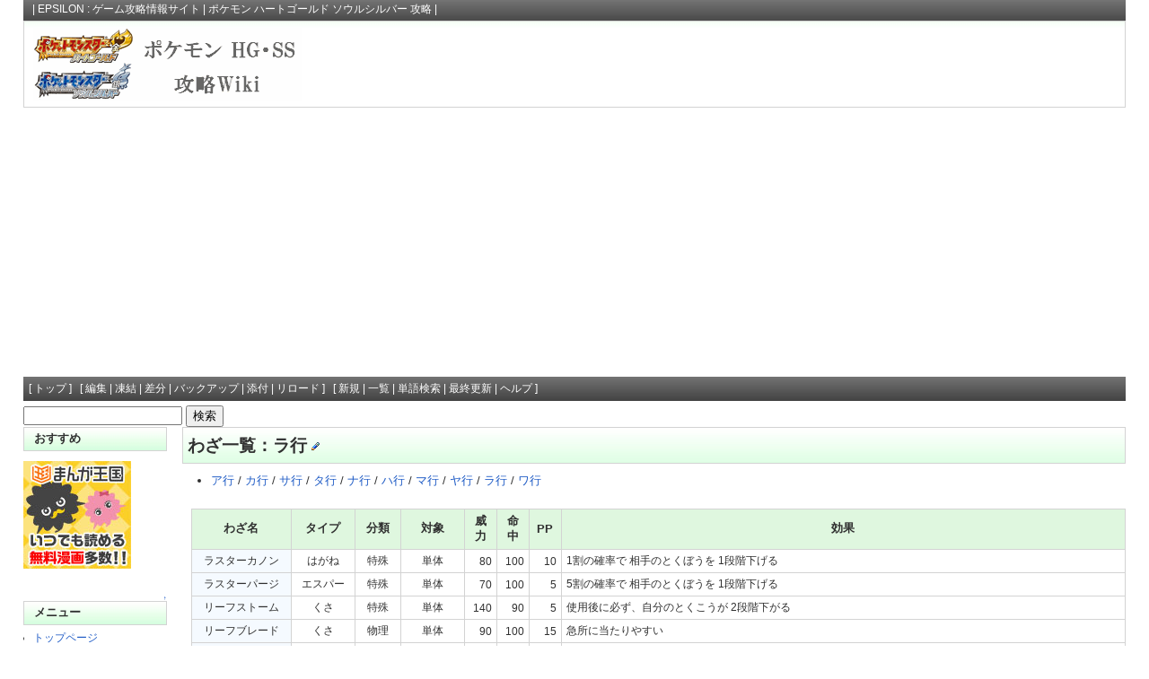

--- FILE ---
content_type: text/html; charset=EUC-JP
request_url: https://epsilonwiki.com/pokemon/hgold-ssilver/index.php?%A4%EF%A4%B6%B0%EC%CD%F7%2F%A5%E9%B9%D4
body_size: 7283
content:
<?xml version="1.0" encoding="EUC-JP" ?>
<!DOCTYPE html PUBLIC "-//W3C//DTD XHTML 1.1//EN" "http://www.w3.org/TR/xhtml11/DTD/xhtml11.dtd">
<html xmlns="http://www.w3.org/1999/xhtml" xml:lang="ja">

<head>
 <meta http-equiv="content-type" content="application/xhtml+xml; charset=EUC-JP" />
 <meta http-equiv="content-style-type" content="text/css" />
 <meta name="Keywords" content="ポケモン,ハートゴールド,攻略,ソウルシルバー,ポケットモンスター">
 <meta name="Description" content="ポケモン ハートゴールド ソウルシルバー(HG・SS)の攻略サイトです。">

 
 <title>わざ一覧/ラ行 - ポケモン ハートゴールド ソウルシルバー 攻略Wiki</title>

 <link rel="SHORTCUT ICON" href="" />
 <link rel="stylesheet" type="text/css" media="screen" href="skin/pukiwiki.css.php?charset=Shift_JIS" charset="Shift_JIS" />
 <link rel="stylesheet" type="text/css" media="print"  href="skin/pukiwiki.css.php?charset=Shift_JIS&amp;media=print" charset="Shift_JIS" />
 <link rel="alternate" type="application/rss+xml" title="RSS" href="https://epsilonwiki.com:443/pokemon/hgold-ssilver/index.php?cmd=rss" />

<script data-ad-client="ca-pub-3096632375943190" async src="https://pagead2.googlesyndication.com/pagead/js/adsbygoogle.js"></script>
</head>
<body>

<div id="header">
<div id="sitetitle">| <a href="http://epsilonwiki.com/">EPSILON : ゲーム攻略情報サイト</a> | ポケモン ハートゴールド ソウルシルバー 攻略 |</div>
<table class="header_title" style="width:100%" cellspacing="0" cellpadding="0">
 <tr>
  <td class="sitehead" colspan="2">
   
  </td>
 </tr>
 <tr>
  <td style="width:35%" class="titleposition" align="left">
   <a href="https://epsilonwiki.com:443/pokemon/hgold-ssilver/index.php?FrontPage"><img id="logo" src="image/titlelogo.gif" width="299" height="82" alt="ポケモン ハートゴールド ソウルシルバー 攻略Wiki" title="ポケモン ハートゴールド ソウルシルバー 攻略Wiki" /></a>
  </td>
  <td style="width:64%" class="titleposition" align="right" valign="middle">
  
 </td>
 </tr>
</table>
</div>

<div id="navigator">
 [ <a href="https://epsilonwiki.com:443/pokemon/hgold-ssilver/index.php?FrontPage" >トップ</a> ] &nbsp;

 [
 	<a href="https://epsilonwiki.com:443/pokemon/hgold-ssilver/index.php?cmd=edit&amp;page=%A4%EF%A4%B6%B0%EC%CD%F7%2F%A5%E9%B9%D4" >編集</a> |
			<a href="https://epsilonwiki.com:443/pokemon/hgold-ssilver/index.php?cmd=freeze&amp;page=%A4%EF%A4%B6%B0%EC%CD%F7%2F%A5%E9%B9%D4" >凍結</a> |
	  <a href="https://epsilonwiki.com:443/pokemon/hgold-ssilver/index.php?cmd=diff&amp;page=%A4%EF%A4%B6%B0%EC%CD%F7%2F%A5%E9%B9%D4" >差分</a> 	| <a href="https://epsilonwiki.com:443/pokemon/hgold-ssilver/index.php?cmd=backup&amp;page=%A4%EF%A4%B6%B0%EC%CD%F7%2F%A5%E9%B9%D4" >バックアップ</a>  	| <a href="https://epsilonwiki.com:443/pokemon/hgold-ssilver/index.php?plugin=attach&amp;pcmd=upload&amp;page=%A4%EF%A4%B6%B0%EC%CD%F7%2F%A5%E9%B9%D4" >添付</a>  | <a href="https://epsilonwiki.com:443/pokemon/hgold-ssilver/index.php?%A4%EF%A4%B6%B0%EC%CD%F7%2F%A5%E9%B9%D4" >リロード</a> ] &nbsp;

 [
 	<a href="https://epsilonwiki.com:443/pokemon/hgold-ssilver/index.php?plugin=newpage&amp;refer=%A4%EF%A4%B6%B0%EC%CD%F7%2F%A5%E9%B9%D4" >新規</a> |
    <a href="https://epsilonwiki.com:443/pokemon/hgold-ssilver/index.php?cmd=list" >一覧</a>  | <a href="https://epsilonwiki.com:443/pokemon/hgold-ssilver/index.php?cmd=search" >単語検索</a> | <a href="https://epsilonwiki.com:443/pokemon/hgold-ssilver/index.php?RecentChanges" >最終更新</a> | <a href="https://epsilonwiki.com:443/pokemon/hgold-ssilver/index.php?Help" >ヘルプ</a> ]

</div>

<table border="0" style="width:100%" cellspacing="0" cellpadding="0">
 <tr>
  <td style="width:35%" align="left" valign="top">


<form action="http://www.google.co.jp/cse" id="cse-search-box">
  <div>
    <input type="hidden" name="cx" value="partner-pub-9115459425727766:vs59s5-35cf" />
    <input type="hidden" name="ie" value="EUC-JP" />
    <input type="text" name="q" size="20" />
    <input type="submit" name="sa" value="&#x691c;&#x7d22;" />
  </div>
</form>


  </td>
  <td style="width:64%" align="left" valign="top">

  </td>
 </tr>
</table>


<table border="0" style="width:100%" cellspacing="0" cellpadding="0">
 <tr>
  <td class="menubar">
   <div id="menubar">
   
   
<h4 id="content_1_0" paraedit_flag=on>おすすめ</h4>
<p><a href="https://link-a.net/gate.php?guid=on&amp;mcode=ahkt8nw2&amp;acode=u6ukk2xer7xt&amp;itemid=0" rel="nofollow"><img src="http://epsilonwiki.com/pokemon/hgold-ssilver/image/mangaoukoku.jpg" alt="mangaoukoku.jpg" title="mangaoukoku.jpg" /></a><br class="spacer" /><br class="spacer" /></p>

<div class="jumpmenu"><a href="#header">&uarr;</a></div><h4 id="content_1_1" paraedit_flag=on>メニュー</h4>
<ul><li><a href="https://epsilonwiki.com:443/pokemon/hgold-ssilver/index.php?FrontPage" title="FrontPage">トップページ</a></li>
<li><a href="https://epsilonwiki.com:443/pokemon/hgold-ssilver/index.php?%A4%E8%A4%AF%A4%A2%A4%EB%BC%C1%CC%E4" title="よくある質問">よくある質問</a></li>
<li><a href="https://epsilonwiki.com:443/pokemon/hgold-ssilver/index.php?%B4%D8%CF%A2%C6%B0%B2%E8" title="関連動画">関連動画</a></li>
<li><a href="https://epsilonwiki.com:443/pokemon/hgold-ssilver/index.php?%B4%D8%CF%A2%A5%EA%A5%F3%A5%AF" title="関連リンク">関連リンク</a></li></ul>

<div class="jumpmenu"><a href="#header">&uarr;</a></div><h4 id="content_1_2" paraedit_flag=on>ストーリー攻略</h4>
<ul><li>攻略チャート<br />
<a href="https://epsilonwiki.com:443/pokemon/hgold-ssilver/index.php?%B9%B6%CE%AC%A5%C1%A5%E3%A1%BC%A5%C8%A3%B1" title="攻略チャート１">１</a> / <a href="https://epsilonwiki.com:443/pokemon/hgold-ssilver/index.php?%B9%B6%CE%AC%A5%C1%A5%E3%A1%BC%A5%C8%A3%B2" title="攻略チャート２">２</a> / <a href="https://epsilonwiki.com:443/pokemon/hgold-ssilver/index.php?%B9%B6%CE%AC%A5%C1%A5%E3%A1%BC%A5%C8%A3%B3" title="攻略チャート３">３</a> / <a href="https://epsilonwiki.com:443/pokemon/hgold-ssilver/index.php?%B9%B6%CE%AC%A5%C1%A5%E3%A1%BC%A5%C8%A3%B4" title="攻略チャート４">４</a> / <a href="https://epsilonwiki.com:443/pokemon/hgold-ssilver/index.php?%B9%B6%CE%AC%A5%C1%A5%E3%A1%BC%A5%C8%A3%B5" title="攻略チャート５">５</a><br />
<a href="https://epsilonwiki.com:443/pokemon/hgold-ssilver/index.php?%B9%B6%CE%AC%A5%C1%A5%E3%A1%BC%A5%C8%A3%B6" title="攻略チャート６">６</a> / <a href="https://epsilonwiki.com:443/pokemon/hgold-ssilver/index.php?%B9%B6%CE%AC%A5%C1%A5%E3%A1%BC%A5%C8%A3%B7" title="攻略チャート７">７</a> / <a href="https://epsilonwiki.com:443/pokemon/hgold-ssilver/index.php?%B9%B6%CE%AC%A5%C1%A5%E3%A1%BC%A5%C8%A3%B8" title="攻略チャート８">８</a> / <a href="https://epsilonwiki.com:443/pokemon/hgold-ssilver/index.php?%B9%B6%CE%AC%A5%C1%A5%E3%A1%BC%A5%C8%A3%B9" title="攻略チャート９">９</a> / <a href="https://epsilonwiki.com:443/pokemon/hgold-ssilver/index.php?%B9%B6%CE%AC%A5%C1%A5%E3%A1%BC%A5%C8%A3%B1%A3%B0" title="攻略チャート１０">１０</a><br />
<a href="https://epsilonwiki.com:443/pokemon/hgold-ssilver/index.php?%B9%B6%CE%AC%A5%C1%A5%E3%A1%BC%A5%C8%A3%B1%A3%B1" title="攻略チャート１１">１１</a> / <a href="https://epsilonwiki.com:443/pokemon/hgold-ssilver/index.php?%B9%B6%CE%AC%A5%C1%A5%E3%A1%BC%A5%C8%A3%B1%A3%B2" title="攻略チャート１２">１２</a><br /></li>
<li><a href="https://epsilonwiki.com:443/pokemon/hgold-ssilver/index.php?%A5%B8%A5%E0%B9%B6%CE%AC" title="ジム攻略">ジョウトジム攻略</a>
<ul><li><a href="https://epsilonwiki.com:443/pokemon/hgold-ssilver/index.php?%A5%B8%A5%E7%A5%A6%A5%C8%A5%B8%A5%E0%B9%B6%CE%AC%2F%C5%C5%CF%C3%C8%D6%B9%E6%C5%D0%CF%BF%B8%E5" title="ジョウトジム攻略/電話番号登録後">強化版</a></li></ul></li>
<li><a href="https://epsilonwiki.com:443/pokemon/hgold-ssilver/index.php?%A5%C8%A5%EC%A1%BC%A5%CA%A1%BC%B9%B6%CE%AC" title="トレーナー攻略">トレーナー攻略</a>
<ul><li><a href="https://epsilonwiki.com:443/pokemon/hgold-ssilver/index.php?%A5%C8%A5%EC%A1%BC%A5%CA%A1%BC%B9%B6%CE%AC%2F%BB%CD%C5%B7%B2%A6%A1%A6%A5%C1%A5%E3%A5%F3%A5%D4%A5%AA%A5%F3" title="トレーナー攻略/四天王・チャンピオン">強化版</a></li></ul></li>
<li><a href="https://epsilonwiki.com:443/pokemon/hgold-ssilver/index.php?%A5%AB%A5%F3%A5%C8%A1%BC%A5%B8%A5%E0%B9%B6%CE%AC" title="カントージム攻略">カントージム攻略</a>
<ul><li><a href="https://epsilonwiki.com:443/pokemon/hgold-ssilver/index.php?%A5%AB%A5%F3%A5%C8%A1%BC%A5%B8%A5%E0%B9%B6%CE%AC%2F%C5%C5%CF%C3%C8%D6%B9%E6%C5%D0%CF%BF%B8%E5" title="カントージム攻略/電話番号登録後">強化版</a></li></ul></li>
<li><a href="https://epsilonwiki.com:443/pokemon/hgold-ssilver/index.php?%A5%B5%A5%D6%A5%A4%A5%D9%A5%F3%A5%C8" title="サブイベント">サブイベント</a></li>
<li><a href="https://epsilonwiki.com:443/pokemon/hgold-ssilver/index.php?%A4%B7%A4%BB%A4%C4" title="しせつ">しせつ</a></li>
<li><a href="https://epsilonwiki.com:443/pokemon/hgold-ssilver/index.php?%C6%FE%BC%EA%B2%C4%C7%BD%A5%DD%A5%B1%A5%E2%A5%F3%A5%EA%A5%B9%A5%C8" title="入手可能ポケモンリスト">入手時期別リスト</a></li></ul>

<div class="jumpmenu"><a href="#header">&uarr;</a></div><h4 id="content_1_3" paraedit_flag=on>ポケモンずかん</h4>
<ul><li>ジョウト版<br />
<a href="https://epsilonwiki.com:443/pokemon/hgold-ssilver/index.php?%A5%B8%A5%E7%A5%A6%A5%C8%C8%C7%A5%DD%A5%B1%A5%E2%A5%F3%A4%BA%A4%AB%A4%F3%2FNo.001%A1%C1050" title="ジョウト版ポケモンずかん/No.001～050">001～050</a> / <a href="https://epsilonwiki.com:443/pokemon/hgold-ssilver/index.php?%A5%B8%A5%E7%A5%A6%A5%C8%C8%C7%A5%DD%A5%B1%A5%E2%A5%F3%A4%BA%A4%AB%A4%F3%2FNo.051%A1%C1100" title="ジョウト版ポケモンずかん/No.051～100">051～100</a><br />
<a href="https://epsilonwiki.com:443/pokemon/hgold-ssilver/index.php?%A5%B8%A5%E7%A5%A6%A5%C8%C8%C7%A5%DD%A5%B1%A5%E2%A5%F3%A4%BA%A4%AB%A4%F3%2FNo.101%A1%C1150" title="ジョウト版ポケモンずかん/No.101～150">101～150</a> / <a href="https://epsilonwiki.com:443/pokemon/hgold-ssilver/index.php?%A5%B8%A5%E7%A5%A6%A5%C8%C8%C7%A5%DD%A5%B1%A5%E2%A5%F3%A4%BA%A4%AB%A4%F3%2FNo.151%A1%C1200" title="ジョウト版ポケモンずかん/No.151～200">151～200</a><br />
<a href="https://epsilonwiki.com:443/pokemon/hgold-ssilver/index.php?%A5%B8%A5%E7%A5%A6%A5%C8%C8%C7%A5%DD%A5%B1%A5%E2%A5%F3%A4%BA%A4%AB%A4%F3%2FNo.201%A1%C1256" title="ジョウト版ポケモンずかん/No.201～256">201～256</a><br /></li>
<li>ぜんこく版<br />
<a href="https://epsilonwiki.com:443/pokemon/hgold-ssilver/index.php?%A5%DD%A5%B1%A5%E2%A5%F3%A4%BA%A4%AB%A4%F3%2FNo.001%A1%C1050" title="ポケモンずかん/No.001～050">001～050</a> / <a href="https://epsilonwiki.com:443/pokemon/hgold-ssilver/index.php?%A5%DD%A5%B1%A5%E2%A5%F3%A4%BA%A4%AB%A4%F3%2FNo.051%A1%C1100" title="ポケモンずかん/No.051～100">051～100</a><br />
<a href="https://epsilonwiki.com:443/pokemon/hgold-ssilver/index.php?%A5%DD%A5%B1%A5%E2%A5%F3%A4%BA%A4%AB%A4%F3%2FNo.101%A1%C1150" title="ポケモンずかん/No.101～150">101～150</a> / <a href="https://epsilonwiki.com:443/pokemon/hgold-ssilver/index.php?%A5%DD%A5%B1%A5%E2%A5%F3%A4%BA%A4%AB%A4%F3%2FNo.151%A1%C1200" title="ポケモンずかん/No.151～200">151～200</a><br />
<a href="https://epsilonwiki.com:443/pokemon/hgold-ssilver/index.php?%A5%DD%A5%B1%A5%E2%A5%F3%A4%BA%A4%AB%A4%F3%2FNo.201%A1%C1250" title="ポケモンずかん/No.201～250">201～250</a> / <a href="https://epsilonwiki.com:443/pokemon/hgold-ssilver/index.php?%A5%DD%A5%B1%A5%E2%A5%F3%A4%BA%A4%AB%A4%F3%2FNo.251%A1%C1300" title="ポケモンずかん/No.251～300">251～300</a><br />
<a href="https://epsilonwiki.com:443/pokemon/hgold-ssilver/index.php?%A5%DD%A5%B1%A5%E2%A5%F3%A4%BA%A4%AB%A4%F3%2FNo.301%A1%C1350" title="ポケモンずかん/No.301～350">301～350</a> / <a href="https://epsilonwiki.com:443/pokemon/hgold-ssilver/index.php?%A5%DD%A5%B1%A5%E2%A5%F3%A4%BA%A4%AB%A4%F3%2FNo.351%A1%C1400" title="ポケモンずかん/No.351～400">351～400</a><br />
<a href="https://epsilonwiki.com:443/pokemon/hgold-ssilver/index.php?%A5%DD%A5%B1%A5%E2%A5%F3%A4%BA%A4%AB%A4%F3%2FNo.401%A1%C1450" title="ポケモンずかん/No.401～450">401～450</a> / <a href="https://epsilonwiki.com:443/pokemon/hgold-ssilver/index.php?%A5%DD%A5%B1%A5%E2%A5%F3%A4%BA%A4%AB%A4%F3%2FNo.451%A1%C1493" title="ポケモンずかん/No.451～493">451～493</a><br /></li></ul>

<div class="jumpmenu"><a href="#header">&uarr;</a></div><h4 id="content_1_4" paraedit_flag=on>ポケモンゲット法</h4>
<ul><li>ぜんこく版<br />
<a href="https://epsilonwiki.com:443/pokemon/hgold-ssilver/index.php?%A5%DD%A5%B1%A5%E2%A5%F3%A5%B2%A5%C3%A5%C8%CB%A1%2FNo.001%A1%C1050" title="ポケモンゲット法/No.001～050">001～050</a> / <a href="https://epsilonwiki.com:443/pokemon/hgold-ssilver/index.php?%A5%DD%A5%B1%A5%E2%A5%F3%A5%B2%A5%C3%A5%C8%CB%A1%2FNo.051%A1%C1100" title="ポケモンゲット法/No.051～100">051～100</a><br />
<a href="https://epsilonwiki.com:443/pokemon/hgold-ssilver/index.php?%A5%DD%A5%B1%A5%E2%A5%F3%A5%B2%A5%C3%A5%C8%CB%A1%2FNo.101%A1%C1151" title="ポケモンゲット法/No.101～151">101～151</a> / <a href="https://epsilonwiki.com:443/pokemon/hgold-ssilver/index.php?%A5%DD%A5%B1%A5%E2%A5%F3%A5%B2%A5%C3%A5%C8%CB%A1%2FNo.152%A1%C1200" title="ポケモンゲット法/No.152～200">152～200</a><br />
<a href="https://epsilonwiki.com:443/pokemon/hgold-ssilver/index.php?%A5%DD%A5%B1%A5%E2%A5%F3%A5%B2%A5%C3%A5%C8%CB%A1%2FNo.201%A1%C1251" title="ポケモンゲット法/No.201～251">201～251</a><br /></li></ul>

<div class="jumpmenu"><a href="#header">&uarr;</a></div><h4 id="content_1_5" paraedit_flag=on>出現場所</h4>
<ul><li><a href="https://epsilonwiki.com:443/pokemon/hgold-ssilver/index.php?%A5%DD%A5%B1%A5%E2%A5%F3%BD%D0%B8%BD%BE%EC%BD%EA" title="ポケモン出現場所">ポケモン出現場所</a>
<ul><li><a href="https://epsilonwiki.com:443/pokemon/hgold-ssilver/index.php?%A4%C9%A4%A6%A4%ED%A1%A6%A4%B9%A4%A4%A4%C9%A4%A6" title="どうろ・すいどう">どうろ・すいどう</a><br />
<ul><li><a href="https://epsilonwiki.com:443/pokemon/hgold-ssilver/index.php?%A4%C9%A4%A6%A4%ED%A1%A6%A4%B9%A4%A4%A4%C9%A4%A6%2F%A5%AB%A5%F3%A5%C8%A1%BC%C3%CF%CA%FD%281%A1%C128%29" title="どうろ・すいどう/カントー地方(1～28)">カントー (01～28)</a><br /></li>
<li><a href="https://epsilonwiki.com:443/pokemon/hgold-ssilver/index.php?%A4%C9%A4%A6%A4%ED%A1%A6%A4%B9%A4%A4%A4%C9%A4%A6%2F%A5%B8%A5%E7%A5%A6%A5%C8%C3%CF%CA%FD%2829%A1%C148%29" title="どうろ・すいどう/ジョウト地方(29～48)">ジョウト (29～48)</a><br /></li></ul></li>
<li><a href="https://epsilonwiki.com:443/pokemon/hgold-ssilver/index.php?%A5%C0%A5%F3%A5%B8%A5%E7%A5%F3" title="ダンジョン">ダンジョン</a></li>
<li><a href="https://epsilonwiki.com:443/pokemon/hgold-ssilver/index.php?%A5%B5%A5%D5%A5%A1%A5%EA%A5%BE%A1%BC%A5%F3" title="サファリゾーン">サファリゾーン</a><br />
<ul><li><a href="https://epsilonwiki.com:443/pokemon/hgold-ssilver/index.php?%A5%B5%A5%D5%A5%A1%A5%EA%A5%BE%A1%BC%A5%F3%2F%A4%BD%A4%A6%A4%B2%A4%F3" title="サファリゾーン/そうげん">そうげん</a> / <a href="https://epsilonwiki.com:443/pokemon/hgold-ssilver/index.php?%A5%B5%A5%D5%A5%A1%A5%EA%A5%BE%A1%BC%A5%F3%2F%A4%CF%A4%CA%A4%D0%A4%BF%A4%B1" title="サファリゾーン/はなばたけ">はなばたけ</a><br /></li>
<li><a href="https://epsilonwiki.com:443/pokemon/hgold-ssilver/index.php?%A5%B5%A5%D5%A5%A1%A5%EA%A5%BE%A1%BC%A5%F3%2F%A5%B5%A5%D0%A5%F3%A5%CA" title="サファリゾーン/サバンナ">サバンナ</a> / <a href="https://epsilonwiki.com:443/pokemon/hgold-ssilver/index.php?%A5%B5%A5%D5%A5%A1%A5%EA%A5%BE%A1%BC%A5%F3%2F%A4%A4%A4%EF%A4%D0" title="サファリゾーン/いわば">いわば</a><br /></li>
<li><a href="https://epsilonwiki.com:443/pokemon/hgold-ssilver/index.php?%A5%B5%A5%D5%A5%A1%A5%EA%A5%BE%A1%BC%A5%F3%2F%A4%DF%A4%BA%A4%D9%A4%CE%A4%A4%A4%EF%A4%D0" title="サファリゾーン/みずべのいわば">みずべのいわば</a> / <a href="https://epsilonwiki.com:443/pokemon/hgold-ssilver/index.php?%A5%B5%A5%D5%A5%A1%A5%EA%A5%BE%A1%BC%A5%F3%2F%A4%B7%A4%C4%A4%B2%A4%F3" title="サファリゾーン/しつげん">しつげん</a><br /></li>
<li><a href="https://epsilonwiki.com:443/pokemon/hgold-ssilver/index.php?%A5%B5%A5%D5%A5%A1%A5%EA%A5%BE%A1%BC%A5%F3%2F%A4%E2%A4%EA" title="サファリゾーン/もり">もり</a> / <a href="https://epsilonwiki.com:443/pokemon/hgold-ssilver/index.php?%A5%B5%A5%D5%A5%A1%A5%EA%A5%BE%A1%BC%A5%F3%2F%A4%DF%A4%BA%A4%D9%A4%CE%A4%E2%A4%EA" title="サファリゾーン/みずべのもり">みずべのもり</a><br /></li>
<li><a href="https://epsilonwiki.com:443/pokemon/hgold-ssilver/index.php?%A5%B5%A5%D5%A5%A1%A5%EA%A5%BE%A1%BC%A5%F3%2F%A4%CC%A4%DE%A4%C1" title="サファリゾーン/ぬまち">ぬまち</a> / <a href="https://epsilonwiki.com:443/pokemon/hgold-ssilver/index.php?%A5%B5%A5%D5%A5%A1%A5%EA%A5%BE%A1%BC%A5%F3%2F%A4%A2%A4%EC%A4%C1" title="サファリゾーン/あれち">あれち</a><br /></li>
<li><a href="https://epsilonwiki.com:443/pokemon/hgold-ssilver/index.php?%A5%B5%A5%D5%A5%A1%A5%EA%A5%BE%A1%BC%A5%F3%2F%A4%E4%A4%DE" title="サファリゾーン/やま">やま</a> / <a href="https://epsilonwiki.com:443/pokemon/hgold-ssilver/index.php?%A5%B5%A5%D5%A5%A1%A5%EA%A5%BE%A1%BC%A5%F3%2F%A4%B5%A4%D0%A4%AF" title="サファリゾーン/さばく">さばく</a><br /></li></ul></li>
<li><a href="https://epsilonwiki.com:443/pokemon/hgold-ssilver/index.php?%A4%B7%A4%BC%A4%F3%A4%B3%A4%A6%A4%A8%A4%F3" title="しぜんこうえん">むしとりたいかい</a></li>
<li><a href="https://epsilonwiki.com:443/pokemon/hgold-ssilver/index.php?%A4%C4%A4%EA%A4%D0" title="つりば">つりば</a></li>
<li><a href="https://epsilonwiki.com:443/pokemon/hgold-ssilver/index.php?%C2%E7%CE%CC%C8%AF%C0%B8%BE%F0%CA%F3%A1%A6%A5%E9%A5%B8%A5%AA" title="大量発生情報・ラジオ">大量発生情報・ラジオ</a></li></ul></li></ul>

<div class="jumpmenu"><a href="#header">&uarr;</a></div><h4 id="content_1_6" paraedit_flag=on>アイテム</h4>
<ul><li><a href="https://epsilonwiki.com:443/pokemon/hgold-ssilver/index.php?%A4%C9%A4%A6%A4%B0" title="どうぐ">どうぐ</a></li>
<li><a href="https://epsilonwiki.com:443/pokemon/hgold-ssilver/index.php?%A4%E2%A4%C1%A4%E2%A4%CE" title="もちもの">もちもの</a></li>
<li><a href="https://epsilonwiki.com:443/pokemon/hgold-ssilver/index.php?%A4%AD%A4%CE%A4%DF" title="きのみ">きのみ</a></li>
<li><a href="https://epsilonwiki.com:443/pokemon/hgold-ssilver/index.php?%A4%DC%A4%F3%A4%B0%A4%EA" title="ぼんぐり">ぼんぐり</a></li>
<li><a href="https://epsilonwiki.com:443/pokemon/hgold-ssilver/index.php?%A4%EF%A4%B6%A1%A6%A4%D2%A4%C7%A4%F3%A5%DE%A5%B7%A5%F3" title="わざ・ひでんマシン">わざ・ひでんマシン</a></li></ul>

<div class="jumpmenu"><a href="#header">&uarr;</a></div><h4 id="content_1_7" paraedit_flag=on>データベース</h4>
<ul><li><a href="https://epsilonwiki.com:443/pokemon/hgold-ssilver/index.php?%BE%AE%A5%CD%A5%BF%A1%A6%A5%D0%A5%B0" title="小ネタ・バグ">小ネタ・バグ</a></li>
<li><a href="https://epsilonwiki.com:443/pokemon/hgold-ssilver/index.php?%A5%AA%A5%B9%A5%B9%A5%E1%A5%DD%A5%B1%A5%E2%A5%F3" title="オススメポケモン">オススメポケモン</a></li>
<li><a href="https://epsilonwiki.com:443/pokemon/hgold-ssilver/index.php?%A5%AA%A5%B9%A5%B9%A5%E1%A5%DD%A5%B1%A5%E2%A5%F3%CA%E1%B3%CD%CB%A1" title="オススメポケモン捕獲法">オススメ捕獲法</a></li>
<li><a href="https://epsilonwiki.com:443/pokemon/hgold-ssilver/index.php?%A5%BF%A5%A4%A5%D7%C1%EA%C0%AD%2F%A5%BF%A5%A4%A5%D7%CA%CC%BC%E5%C5%C0%A1%A6%C2%D1%C0%AD%B0%EC%CD%F7" title="タイプ相性/タイプ別弱点・耐性一覧">タイプ別弱点・耐性一覧</a></li>
<li><a href="https://epsilonwiki.com:443/pokemon/hgold-ssilver/index.php?%A5%DD%A5%B1%A5%B9%A5%ED%A5%F3" title="ポケスロン">ポケスロン</a></li>
<li><a href="https://epsilonwiki.com:443/pokemon/hgold-ssilver/index.php?%A5%DD%A5%B1%A5%EB%A5%B9" title="ポケルス">ポケルス</a></li></ul>

<div class="jumpmenu"><a href="#header">&uarr;</a></div><h4 id="content_1_8" paraedit_flag=on>技データ</h4>
<ul><li><a href="https://epsilonwiki.com:443/pokemon/hgold-ssilver/index.php?%A4%EF%A4%B6%B0%EC%CD%F7" title="わざ一覧">わざ一覧</a> (五十音順)
<ul><li><a href="https://epsilonwiki.com:443/pokemon/hgold-ssilver/index.php?%A4%EF%A4%B6%B0%EC%CD%F7%2F%A5%A2%B9%D4" title="わざ一覧/ア行">ア行</a> / <a href="https://epsilonwiki.com:443/pokemon/hgold-ssilver/index.php?%A4%EF%A4%B6%B0%EC%CD%F7%2F%A5%AB%B9%D4" title="わざ一覧/カ行">カ行</a><br />
<a href="https://epsilonwiki.com:443/pokemon/hgold-ssilver/index.php?%A4%EF%A4%B6%B0%EC%CD%F7%2F%A5%B5%B9%D4" title="わざ一覧/サ行">サ行</a> / <a href="https://epsilonwiki.com:443/pokemon/hgold-ssilver/index.php?%A4%EF%A4%B6%B0%EC%CD%F7%2F%A5%BF%B9%D4" title="わざ一覧/タ行">タ行</a><br />
<a href="https://epsilonwiki.com:443/pokemon/hgold-ssilver/index.php?%A4%EF%A4%B6%B0%EC%CD%F7%2F%A5%CA%B9%D4" title="わざ一覧/ナ行">ナ行</a> / <a href="https://epsilonwiki.com:443/pokemon/hgold-ssilver/index.php?%A4%EF%A4%B6%B0%EC%CD%F7%2F%A5%CF%B9%D4" title="わざ一覧/ハ行">ハ行</a><br />
<a href="https://epsilonwiki.com:443/pokemon/hgold-ssilver/index.php?%A4%EF%A4%B6%B0%EC%CD%F7%2F%A5%DE%B9%D4" title="わざ一覧/マ行">マ行</a> / <a href="https://epsilonwiki.com:443/pokemon/hgold-ssilver/index.php?%A4%EF%A4%B6%B0%EC%CD%F7%2F%A5%E4%B9%D4" title="わざ一覧/ヤ行">ヤ行</a><br />
<a href="https://epsilonwiki.com:443/pokemon/hgold-ssilver/index.php?%A4%EF%A4%B6%B0%EC%CD%F7%2F%A5%E9%B9%D4" title="わざ一覧/ラ行">ラ行</a> / <a href="https://epsilonwiki.com:443/pokemon/hgold-ssilver/index.php?%A4%EF%A4%B6%B0%EC%CD%F7%2F%A5%EF%B9%D4" title="わざ一覧/ワ行">ワ行</a><br /></li></ul></li></ul>

<div class="jumpmenu"><a href="#header">&uarr;</a></div><h4 id="content_1_9" paraedit_flag=on>特性データ</h4>
<ul><li><a href="https://epsilonwiki.com:443/pokemon/hgold-ssilver/index.php?%A4%C8%A4%AF%A4%BB%A4%A4%B0%EC%CD%F7" title="とくせい一覧">とくせい一覧</a> (五十音順)
<ul><li><a href="https://epsilonwiki.com:443/pokemon/hgold-ssilver/index.php?%A4%C8%A4%AF%A4%BB%A4%A4%B0%EC%CD%F7%2F%A5%A2%B9%D4" title="とくせい一覧/ア行">ア行</a> / <a href="https://epsilonwiki.com:443/pokemon/hgold-ssilver/index.php?%A4%C8%A4%AF%A4%BB%A4%A4%B0%EC%CD%F7%2F%A5%AB%B9%D4" title="とくせい一覧/カ行">カ行</a><br />
<a href="https://epsilonwiki.com:443/pokemon/hgold-ssilver/index.php?%A4%C8%A4%AF%A4%BB%A4%A4%B0%EC%CD%F7%2F%A5%B5%B9%D4" title="とくせい一覧/サ行">サ行</a> / <a href="https://epsilonwiki.com:443/pokemon/hgold-ssilver/index.php?%A4%C8%A4%AF%A4%BB%A4%A4%B0%EC%CD%F7%2F%A5%BF%B9%D4" title="とくせい一覧/タ行">タ行</a><br />
<a href="https://epsilonwiki.com:443/pokemon/hgold-ssilver/index.php?%A4%C8%A4%AF%A4%BB%A4%A4%B0%EC%CD%F7%2F%A5%CA%B9%D4" title="とくせい一覧/ナ行">ナ行</a> / <a href="https://epsilonwiki.com:443/pokemon/hgold-ssilver/index.php?%A4%C8%A4%AF%A4%BB%A4%A4%B0%EC%CD%F7%2F%A5%CF%B9%D4" title="とくせい一覧/ハ行">ハ行</a><br />
<a href="https://epsilonwiki.com:443/pokemon/hgold-ssilver/index.php?%A4%C8%A4%AF%A4%BB%A4%A4%B0%EC%CD%F7%2F%A5%DE%B9%D4" title="とくせい一覧/マ行">マ行</a> / <a href="https://epsilonwiki.com:443/pokemon/hgold-ssilver/index.php?%A4%C8%A4%AF%A4%BB%A4%A4%B0%EC%CD%F7%2F%A5%E4%B9%D4%A1%A6%A5%E9%B9%D4%A1%A6%A5%EF%B9%D4" title="とくせい一覧/ヤ行・ラ行・ワ行">ヤ・ラ・ワ行</a><br /></li></ul></li></ul>

<div class="jumpmenu"><a href="#header">&uarr;</a></div><h4 id="content_1_10" paraedit_flag=on>ポケウォーカー</h4>
<ul><li><a href="https://epsilonwiki.com:443/pokemon/hgold-ssilver/index.php?%A5%DD%A5%B1%A5%A6%A5%A9%A1%BC%A5%AB%A1%BC" title="ポケウォーカー">ポケウォーカー</a></li>
<li>ポケトレ (PW)
<ul><li><a href="https://epsilonwiki.com:443/pokemon/hgold-ssilver/index.php?%A5%DD%A5%B1%A5%A6%A5%A9%A1%BC%A5%AB%A1%BC%2F%A5%DD%A5%B1%A5%C8%A5%EC1" title="ポケウォーカー/ポケトレ1">0w～500w</a></li>
<li><a href="https://epsilonwiki.com:443/pokemon/hgold-ssilver/index.php?%A5%DD%A5%B1%A5%A6%A5%A9%A1%BC%A5%AB%A1%BC%2F%A5%DD%A5%B1%A5%C8%A5%EC2" title="ポケウォーカー/ポケトレ2">1000w～7500w</a></li>
<li><a href="https://epsilonwiki.com:443/pokemon/hgold-ssilver/index.php?%A5%DD%A5%B1%A5%A6%A5%A9%A1%BC%A5%AB%A1%BC%2F%A5%DD%A5%B1%A5%C8%A5%EC4" title="ポケウォーカー/ポケトレ4">10000w～30000w</a></li>
<li><a href="https://epsilonwiki.com:443/pokemon/hgold-ssilver/index.php?%A5%DD%A5%B1%A5%A6%A5%A9%A1%BC%A5%AB%A1%BC%2F%A5%DD%A5%B1%A5%C8%A5%EC5" title="ポケウォーカー/ポケトレ5">40000w～100000w</a></li>
<li><a href="https://epsilonwiki.com:443/pokemon/hgold-ssilver/index.php?%A5%DD%A5%B1%A5%A6%A5%A9%A1%BC%A5%AB%A1%BC%2F%A5%DD%A5%B1%A5%C8%A5%EC3" title="ポケウォーカー/ポケトレ3">Wi-Fi・特殊系</a></li></ul></li></ul>

<div class="jumpmenu"><a href="#header">&uarr;</a></div><h4 id="content_1_11" paraedit_flag=on>投票</h4>
<ul><li><a href="https://epsilonwiki.com:443/pokemon/hgold-ssilver/index.php?%C5%EA%C9%BC%A1%A6%A5%AA%A5%B9%A5%B9%A5%E1%A5%DD%A5%B1%A5%E2%A5%F3%BD%F8%C8%D7%CA%D4" title="投票・オススメポケモン序盤編">オススメポケモン序盤編</a></li></ul>

<div class="jumpmenu"><a href="#header">&uarr;</a></div><h4 id="content_1_12" paraedit_flag=on>基本情報</h4>
<ul><li><a href="https://epsilonwiki.com:443/pokemon/hgold-ssilver/index.php?%A5%CB%A5%E5%A1%BC%A5%B9" title="ニュース">ニュース</a></li>
<li><a href="https://epsilonwiki.com:443/pokemon/hgold-ssilver/index.php?%A5%B9%A5%C8%A1%BC%A5%EA%A1%BC" title="ストーリー">ストーリー</a></li>
<li><a href="https://epsilonwiki.com:443/pokemon/hgold-ssilver/index.php?%A5%AD%A5%E3%A5%E9%A5%AF%A5%BF%A1%BC" title="キャラクター">キャラクター</a></li>
<li><a href="https://epsilonwiki.com:443/pokemon/hgold-ssilver/index.php?%A5%DD%A5%B1%A5%E2%A5%F3" title="ポケモン">ポケモン</a></li>
<li><a href="https://epsilonwiki.com:443/pokemon/hgold-ssilver/index.php?%A5%B2%A1%BC%A5%E0%BE%D2%B2%F0" title="ゲーム紹介">ゲーム紹介</a></li>
<li><a href="https://epsilonwiki.com:443/pokemon/hgold-ssilver/index.php?%A5%DD%A5%B1%A5%A6%A5%A9%A1%BC%A5%AB%A1%BC" title="ポケウォーカー">ポケウォーカー</a></li>
<li><a href="https://epsilonwiki.com:443/pokemon/hgold-ssilver/index.php?%C8%AF%C7%E4%C1%B0%BE%F0%CA%F3" title="発売前情報">発売前情報</a></li></ul>
<div class="spacer">&nbsp;</div>
<h5>最新の10件</h5>
<div><strong>2025-08-11</strong>
<ul>
 <li><a href="https://epsilonwiki.com:443/pokemon/hgold-ssilver/index.php?FrontPage" title="FrontPage">FrontPage</a></li>
</ul>
<strong>2025-03-08</strong>
<ul>
 <li><a href="https://epsilonwiki.com:443/pokemon/hgold-ssilver/index.php?%A5%B3%A5%E1%A5%F3%A5%C8%2F%A5%B5%A5%D6%A5%A4%A5%D9%A5%F3%A5%C8" title="コメント/サブイベント">コメント/サブイベント</a></li>
</ul>
<strong>2024-08-09</strong>
<ul>
 <li><a href="https://epsilonwiki.com:443/pokemon/hgold-ssilver/index.php?%A5%CF%A5%AF%A5%EA%A5%E5%A1%BC" title="ハクリュー">ハクリュー</a></li>
</ul>
<strong>2022-11-30</strong>
<ul>
 <li><a href="https://epsilonwiki.com:443/pokemon/hgold-ssilver/index.php?1" title="1">1</a></li>
</ul>
<strong>2022-09-17</strong>
<ul>
 <li><a href="https://epsilonwiki.com:443/pokemon/hgold-ssilver/index.php?%A5%B2%A5%F3%A5%AC%A1%BC" title="ゲンガー">ゲンガー</a></li>
</ul>
<strong>2022-09-16</strong>
<ul>
 <li><a href="https://epsilonwiki.com:443/pokemon/hgold-ssilver/index.php?%A5%B3%A5%E1%A5%F3%A5%C8%2F%A5%B5%A5%D5%A5%A1%A5%EA%A5%BE%A1%BC%A5%F3" title="コメント/サファリゾーン">コメント/サファリゾーン</a></li>
</ul>
<strong>2022-09-12</strong>
<ul>
 <li><a href="https://epsilonwiki.com:443/pokemon/hgold-ssilver/index.php?%A5%B5%A5%D5%A5%A1%A5%EA%A5%BE%A1%BC%A5%F3" title="サファリゾーン">サファリゾーン</a></li>
</ul>
<strong>2022-02-25</strong>
<ul>
 <li><a href="https://epsilonwiki.com:443/pokemon/hgold-ssilver/index.php?%C5%EA%C9%BC%A1%A6%A5%AA%A5%B9%A5%B9%A5%E1%A5%DD%A5%B1%A5%E2%A5%F3%BD%F8%C8%D7%CA%D4" title="投票・オススメポケモン序盤編">投票・オススメポケモン序盤編</a></li>
</ul>
<strong>2021-10-29</strong>
<ul>
 <li><a href="https://epsilonwiki.com:443/pokemon/hgold-ssilver/index.php?%A5%B3%A5%E1%A5%F3%A5%C8%2F%BE%AE%A5%CD%A5%BF%A1%A6%A5%D0%A5%B0" title="コメント/小ネタ・バグ">コメント/小ネタ・バグ</a></li>
 <li><a href="https://epsilonwiki.com:443/pokemon/hgold-ssilver/index.php?%BE%AE%A5%CD%A5%BF%A1%A6%A5%D0%A5%B0" title="小ネタ・バグ">小ネタ・バグ</a></li>
</ul>
</div>
<p>本日: 2<br />
昨日: 1<br />
累計: 35053<br /></p>
<p>現在15人が閲覧中</p>
   
   
   </div>
  </td>
  <td valign="top">
   <div id="body">
   <!-- read from bodycache. Rev: 1 --><h2 id="content_1_0">わざ一覧：ラ行  <a class="anchor_super" id="k9853ec3" href="http://epsilonwiki.com/pokemon/hgold-ssilver/index.php?%A4%EF%A4%B6%B0%EC%CD%F7%2F%A5%E9%B9%D4#k9853ec3" title="k9853ec3"> </a><a href="https://epsilonwiki.com:443/pokemon/hgold-ssilver/index.php?plugin=paraedit&amp;parnum=1&amp;page=%A4%EF%A4%B6%B0%EC%CD%F7%2F%A5%E9%B9%D4&amp;refer=%A4%EF%A4%B6%B0%EC%CD%F7%2F%A5%E9%B9%D4"><img src="./image/paraedit.png" width="9" height="9" alt="Edit" title="Edit" /></a></h2>
<ul class="list1" style="padding-left:16px;margin-left:16px"><li><a href="http://epsilonwiki.com/pokemon/hgold-ssilver/index.php?%A4%EF%A4%B6%B0%EC%CD%F7%2F%A5%A2%B9%D4" title="わざ一覧/ア行">ア行</a> / <a href="http://epsilonwiki.com/pokemon/hgold-ssilver/index.php?%A4%EF%A4%B6%B0%EC%CD%F7%2F%A5%AB%B9%D4" title="わざ一覧/カ行">カ行</a> / <a href="http://epsilonwiki.com/pokemon/hgold-ssilver/index.php?%A4%EF%A4%B6%B0%EC%CD%F7%2F%A5%B5%B9%D4" title="わざ一覧/サ行">サ行</a> / <a href="http://epsilonwiki.com/pokemon/hgold-ssilver/index.php?%A4%EF%A4%B6%B0%EC%CD%F7%2F%A5%BF%B9%D4" title="わざ一覧/タ行">タ行</a> / <a href="http://epsilonwiki.com/pokemon/hgold-ssilver/index.php?%A4%EF%A4%B6%B0%EC%CD%F7%2F%A5%CA%B9%D4" title="わざ一覧/ナ行">ナ行</a> / <a href="http://epsilonwiki.com/pokemon/hgold-ssilver/index.php?%A4%EF%A4%B6%B0%EC%CD%F7%2F%A5%CF%B9%D4" title="わざ一覧/ハ行">ハ行</a> / <a href="http://epsilonwiki.com/pokemon/hgold-ssilver/index.php?%A4%EF%A4%B6%B0%EC%CD%F7%2F%A5%DE%B9%D4" title="わざ一覧/マ行">マ行</a> / <a href="http://epsilonwiki.com/pokemon/hgold-ssilver/index.php?%A4%EF%A4%B6%B0%EC%CD%F7%2F%A5%E4%B9%D4" title="わざ一覧/ヤ行">ヤ行</a> / <a href="http://epsilonwiki.com/pokemon/hgold-ssilver/index.php?%A4%EF%A4%B6%B0%EC%CD%F7%2F%A5%E9%B9%D4" title="わざ一覧/ラ行">ラ行</a> / <a href="http://epsilonwiki.com/pokemon/hgold-ssilver/index.php?%A4%EF%A4%B6%B0%EC%CD%F7%2F%A5%EF%B9%D4" title="わざ一覧/ワ行">ワ行</a></li></ul>
<div class="spacer">&nbsp;</div>
<div class="ie5"><table class="style_table" cellspacing="1" border="0"><tbody><tr><th class="style_th">わざ名</th><th class="style_th">タイプ</th><th class="style_th">分類</th><th class="style_th">対象</th><th class="style_th">威力</th><th class="style_th">命中</th><th class="style_th">PP</th><th class="style_th">効果</th></tr><tr><td class="style_td" style="background-color:#f5faff; text-align:center; width:100px;">ラスターカノン</td><td class="style_td" style="text-align:center; width:60px;">はがね</td><td class="style_td" style="text-align:center; width:40px;">特殊</td><td class="style_td" style="text-align:center; width:60px;">単体</td><td class="style_td" style="text-align:right; width:25px;">80</td><td class="style_td" style="text-align:right; width:25px;">100</td><td class="style_td" style="text-align:right; width:25px;">10</td><td class="style_td">1割の確率で 相手のとくぼうを 1段階下げる</td></tr><tr><td class="style_td" style="background-color:#f5faff; text-align:center; width:100px;">ラスターパージ</td><td class="style_td" style="text-align:center; width:60px;">エスパー</td><td class="style_td" style="text-align:center; width:40px;">特殊</td><td class="style_td" style="text-align:center; width:60px;">単体</td><td class="style_td" style="text-align:right; width:25px;">70</td><td class="style_td" style="text-align:right; width:25px;">100</td><td class="style_td" style="text-align:right; width:25px;">5</td><td class="style_td">5割の確率で 相手のとくぼうを 1段階下げる</td></tr><tr><td class="style_td" style="background-color:#f5faff; text-align:center; width:100px;">リーフストーム</td><td class="style_td" style="text-align:center; width:60px;">くさ</td><td class="style_td" style="text-align:center; width:40px;">特殊</td><td class="style_td" style="text-align:center; width:60px;">単体</td><td class="style_td" style="text-align:right; width:25px;">140</td><td class="style_td" style="text-align:right; width:25px;">90</td><td class="style_td" style="text-align:right; width:25px;">5</td><td class="style_td">使用後に必ず、自分のとくこうが 2段階下がる</td></tr><tr><td class="style_td" style="background-color:#f5faff; text-align:center; width:100px;">リーフブレード</td><td class="style_td" style="text-align:center; width:60px;">くさ</td><td class="style_td" style="text-align:center; width:40px;">物理</td><td class="style_td" style="text-align:center; width:60px;">単体</td><td class="style_td" style="text-align:right; width:25px;">90</td><td class="style_td" style="text-align:right; width:25px;">100</td><td class="style_td" style="text-align:right; width:25px;">15</td><td class="style_td">急所に当たりやすい</td></tr><tr><td class="style_td" style="background-color:#f5faff; text-align:center; width:100px;">リサイクル</td><td class="style_td" style="text-align:center; width:60px;">ノーマル</td><td class="style_td" style="text-align:center; width:40px;">変化</td><td class="style_td" style="text-align:center; width:60px;">自分</td><td class="style_td" style="text-align:right; width:25px;">-</td><td class="style_td" style="text-align:right; width:25px;">-</td><td class="style_td" style="text-align:right; width:25px;">10</td><td class="style_td">味方が最後に使った持ち物を もう一度だけ使う事ができる<br class="spacer" />自分が既に持ち物を持っている場合は、効果無し<br class="spacer" />ただし、「はたきおとす」の効果持続中で 自分の持ち物が無効化されている時には、「リサイクル」を使う事ができ、自分の持ち物に上書きされる</td></tr><tr><td class="style_td" style="background-color:#f5faff; text-align:center; width:100px;">リフレクター</td><td class="style_td" style="text-align:center; width:60px;">エスパー</td><td class="style_td" style="text-align:center; width:40px;">変化</td><td class="style_td" style="text-align:center; width:60px;">全体</td><td class="style_td" style="text-align:right; width:25px;">-</td><td class="style_td" style="text-align:right; width:25px;">-</td><td class="style_td" style="text-align:right; width:25px;">20</td><td class="style_td">5ターンの間、相手の物理技のダメージを1/2にする<br class="spacer" />ダブルバトルの場合は、2/3に軽減<br class="spacer" />急所に当たった場合は、軽減不可<br class="spacer" />交代しても効果は持続</td></tr><tr><td class="style_td" style="background-color:#f5faff; text-align:center; width:100px;">リフレッシュ</td><td class="style_td" style="text-align:center; width:60px;">ノーマル</td><td class="style_td" style="text-align:center; width:40px;">回復</td><td class="style_td" style="text-align:center; width:60px;">自分</td><td class="style_td" style="text-align:right; width:25px;">-</td><td class="style_td" style="text-align:right; width:25px;">-</td><td class="style_td" style="text-align:right; width:25px;">20</td><td class="style_td">自分の どく・まひ・やけど状態を 回復する</td></tr><tr><td class="style_td" style="background-color:#f5faff; text-align:center; width:100px;">リベンジ</td><td class="style_td" style="text-align:center; width:60px;">かくとう</td><td class="style_td" style="text-align:center; width:40px;">物理</td><td class="style_td" style="text-align:center; width:60px;">単体</td><td class="style_td" style="text-align:right; width:25px;">60</td><td class="style_td" style="text-align:right; width:25px;">100</td><td class="style_td" style="text-align:right; width:25px;">10</td><td class="style_td">後攻になる (優先度-4)<br class="spacer" />発動ターンに 相手から技を受けていると ダメージ2倍</td></tr><tr><td class="style_td" style="background-color:#f5faff; text-align:center; width:100px;">りゅうせいぐん</td><td class="style_td" style="text-align:center; width:60px;">ドラゴン</td><td class="style_td" style="text-align:center; width:40px;">特殊</td><td class="style_td" style="text-align:center; width:60px;">単体</td><td class="style_td" style="text-align:right; width:25px;">140</td><td class="style_td" style="text-align:right; width:25px;">90</td><td class="style_td" style="text-align:right; width:25px;">5</td><td class="style_td">使用後に必ず、自分のとくこうが 2段階下がる</td></tr><tr><td class="style_td" style="background-color:#f5faff; text-align:center; width:100px;">りゅうのいかり</td><td class="style_td" style="text-align:center; width:60px;">ドラゴン</td><td class="style_td" style="text-align:center; width:40px;">特殊</td><td class="style_td" style="text-align:center; width:60px;">単体</td><td class="style_td" style="text-align:right; width:25px;">-</td><td class="style_td" style="text-align:right; width:25px;">100</td><td class="style_td" style="text-align:right; width:25px;">10</td><td class="style_td">固定40ダメージ</td></tr><tr><td class="style_td" style="background-color:#f5faff; text-align:center; width:100px;">りゅうのいぶき</td><td class="style_td" style="text-align:center; width:60px;">ドラゴン</td><td class="style_td" style="text-align:center; width:40px;">特殊</td><td class="style_td" style="text-align:center; width:60px;">単体</td><td class="style_td" style="text-align:right; width:25px;">60</td><td class="style_td" style="text-align:right; width:25px;">100</td><td class="style_td" style="text-align:right; width:25px;">20</td><td class="style_td">3割の確率で 相手をまひ状態にする</td></tr><tr><td class="style_td" style="background-color:#f5faff; text-align:center; width:100px;">りゅうのはどう</td><td class="style_td" style="text-align:center; width:60px;">ドラゴン</td><td class="style_td" style="text-align:center; width:40px;">特殊</td><td class="style_td" style="text-align:center; width:60px;">単体</td><td class="style_td" style="text-align:right; width:25px;">90</td><td class="style_td" style="text-align:right; width:25px;">100</td><td class="style_td" style="text-align:right; width:25px;">10</td><td class="style_td">-</td></tr><tr><td class="style_td" style="background-color:#f5faff; text-align:center; width:100px;">りゅうのまい</td><td class="style_td" style="text-align:center; width:60px;">ドラゴン</td><td class="style_td" style="text-align:center; width:40px;">能変</td><td class="style_td" style="text-align:center; width:60px;">自分</td><td class="style_td" style="text-align:right; width:25px;">-</td><td class="style_td" style="text-align:right; width:25px;">-</td><td class="style_td" style="text-align:right; width:25px;">20</td><td class="style_td">自分のこうげき＆すばやさを 1段階上げる</td></tr><tr><td class="style_td" style="background-color:#f5faff; text-align:center; width:100px;">れいとうパンチ</td><td class="style_td" style="text-align:center; width:60px;">こおり</td><td class="style_td" style="text-align:center; width:40px;">物理</td><td class="style_td" style="text-align:center; width:60px;">単体</td><td class="style_td" style="text-align:right; width:25px;">75</td><td class="style_td" style="text-align:right; width:25px;">100</td><td class="style_td" style="text-align:right; width:25px;">15</td><td class="style_td">1割の確率で 相手をこおり状態にする</td></tr><tr><td class="style_td" style="background-color:#f5faff; text-align:center; width:100px;">れいとうビーム</td><td class="style_td" style="text-align:center; width:60px;">こおり</td><td class="style_td" style="text-align:center; width:40px;">特殊</td><td class="style_td" style="text-align:center; width:60px;">単体</td><td class="style_td" style="text-align:right; width:25px;">95</td><td class="style_td" style="text-align:right; width:25px;">100</td><td class="style_td" style="text-align:right; width:25px;">10</td><td class="style_td">1割の確率で 相手をこおり状態にする</td></tr><tr><td class="style_td" style="background-color:#f5faff; text-align:center; width:100px;">れんぞくぎり</td><td class="style_td" style="text-align:center; width:60px;">むし</td><td class="style_td" style="text-align:center; width:40px;">物理</td><td class="style_td" style="text-align:center; width:60px;">単体</td><td class="style_td" style="text-align:right; width:25px;">10</td><td class="style_td" style="text-align:right; width:25px;">95</td><td class="style_td" style="text-align:right; width:25px;">20</td><td class="style_td">連続で使用して 攻撃が当たる度に 威力が最大5回まで倍増する<br class="spacer" />一度でも外したり、連続で使用しないと、威力は元に戻る</td></tr><tr><td class="style_td" style="background-color:#f5faff; text-align:center; width:100px;">れんぞくパンチ</td><td class="style_td" style="text-align:center; width:60px;">ノーマル</td><td class="style_td" style="text-align:center; width:40px;">物理</td><td class="style_td" style="text-align:center; width:60px;">単体</td><td class="style_td" style="text-align:right; width:25px;">18</td><td class="style_td" style="text-align:right; width:25px;">85</td><td class="style_td" style="text-align:right; width:25px;">15</td><td class="style_td">1ターン中に2～5回 連続で攻撃する</td></tr><tr><td class="style_td" style="background-color:#f5faff; text-align:center; width:100px;">ロケットずつき</td><td class="style_td" style="text-align:center; width:60px;">ノーマル</td><td class="style_td" style="text-align:center; width:40px;">物理</td><td class="style_td" style="text-align:center; width:60px;">単体</td><td class="style_td" style="text-align:right; width:25px;">100</td><td class="style_td" style="text-align:right; width:25px;">100</td><td class="style_td" style="text-align:right; width:25px;">15</td><td class="style_td">1ターン目に 自分のぼうぎょを 1段階上げ、2ターン目に攻撃する</td></tr><tr><td class="style_td" style="background-color:#f5faff; text-align:center; width:100px;">ロックオン</td><td class="style_td" style="text-align:center; width:60px;">ノーマル</td><td class="style_td" style="text-align:center; width:40px;">変化</td><td class="style_td" style="text-align:center; width:60px;">単体</td><td class="style_td" style="text-align:right; width:25px;">-</td><td class="style_td" style="text-align:right; width:25px;">-</td><td class="style_td" style="text-align:right; width:25px;">5</td><td class="style_td">次のターンに使う技が 必中になる</td></tr><tr><td class="style_td" style="background-color:#f5faff; text-align:center; width:100px;">ロックカット</td><td class="style_td" style="text-align:center; width:60px;">いわ</td><td class="style_td" style="text-align:center; width:40px;">能変</td><td class="style_td" style="text-align:center; width:60px;">自分</td><td class="style_td" style="text-align:right; width:25px;">-</td><td class="style_td" style="text-align:right; width:25px;">-</td><td class="style_td" style="text-align:right; width:25px;">20</td><td class="style_td">自分のすばやさを 2段階上げる</td></tr><tr><td class="style_td" style="background-color:#f5faff; text-align:center; width:100px;">ロッククライム</td><td class="style_td" style="text-align:center; width:60px;">ノーマル</td><td class="style_td" style="text-align:center; width:40px;">物理</td><td class="style_td" style="text-align:center; width:60px;">単体</td><td class="style_td" style="text-align:right; width:25px;">90</td><td class="style_td" style="text-align:right; width:25px;">85</td><td class="style_td" style="text-align:right; width:25px;">20</td><td class="style_td">2割の確率で 相手をこんらん状態にする</td></tr><tr><td class="style_td" style="background-color:#f5faff; text-align:center; width:100px;">ロックブラスト</td><td class="style_td" style="text-align:center; width:60px;">いわ</td><td class="style_td" style="text-align:center; width:40px;">物理</td><td class="style_td" style="text-align:center; width:60px;">単体</td><td class="style_td" style="text-align:right; width:25px;">25</td><td class="style_td" style="text-align:right; width:25px;">80</td><td class="style_td" style="text-align:right; width:25px;">10</td><td class="style_td">1ターン中に2～5回 連続で攻撃する</td></tr></tbody></table></div>
   

   <div class="jumpmenu"><a href="#header"><img src="image/pagetop.gif" width="85" height="31" alt="" title="" border="0"></a></div>


   
   </div>
  </td>
 </tr>
</table>



<div id="lastmodified">Last-modified: 2010-10-21 (木) 17:45:00 </div>

<!-- Toolbar -->
<div id="toolbar">
 <a href="https://epsilonwiki.com:443/pokemon/hgold-ssilver/index.php?FrontPage"><img src="image/top.png" width="20" height="20" alt="トップ" title="トップ" /></a>
 &nbsp;
 	<a href="https://epsilonwiki.com:443/pokemon/hgold-ssilver/index.php?cmd=edit&amp;page=%A4%EF%A4%B6%B0%EC%CD%F7%2F%A5%E9%B9%D4"><img src="image/edit.png" width="20" height="20" alt="編集" title="編集" /></a>			<a href="https://epsilonwiki.com:443/pokemon/hgold-ssilver/index.php?cmd=freeze&amp;page=%A4%EF%A4%B6%B0%EC%CD%F7%2F%A5%E9%B9%D4"><img src="image/freeze.png" width="20" height="20" alt="凍結" title="凍結" /></a>	  <a href="https://epsilonwiki.com:443/pokemon/hgold-ssilver/index.php?cmd=diff&amp;page=%A4%EF%A4%B6%B0%EC%CD%F7%2F%A5%E9%B9%D4"><img src="image/diff.png" width="20" height="20" alt="差分" title="差分" /></a>	<a href="https://epsilonwiki.com:443/pokemon/hgold-ssilver/index.php?cmd=backup&amp;page=%A4%EF%A4%B6%B0%EC%CD%F7%2F%A5%E9%B9%D4"><img src="image/backup.png" width="20" height="20" alt="バックアップ" title="バックアップ" /></a>			<a href="https://epsilonwiki.com:443/pokemon/hgold-ssilver/index.php?plugin=attach&amp;pcmd=upload&amp;page=%A4%EF%A4%B6%B0%EC%CD%F7%2F%A5%E9%B9%D4"><img src="image/file.png" width="20" height="20" alt="添付" title="添付" /></a>		<a href="https://epsilonwiki.com:443/pokemon/hgold-ssilver/index.php?plugin=template&amp;refer=%A4%EF%A4%B6%B0%EC%CD%F7%2F%A5%E9%B9%D4"><img src="image/copy.png" width="20" height="20" alt="複製" title="複製" /></a>	<a href="https://epsilonwiki.com:443/pokemon/hgold-ssilver/index.php?plugin=rename&amp;refer=%A4%EF%A4%B6%B0%EC%CD%F7%2F%A5%E9%B9%D4"><img src="image/rename.png" width="20" height="20" alt="名前変更" title="名前変更" /></a> <a href="https://epsilonwiki.com:443/pokemon/hgold-ssilver/index.php?%A4%EF%A4%B6%B0%EC%CD%F7%2F%A5%E9%B9%D4"><img src="image/reload.png" width="20" height="20" alt="リロード" title="リロード" /></a> &nbsp;
	<a href="https://epsilonwiki.com:443/pokemon/hgold-ssilver/index.php?plugin=newpage&amp;refer=%A4%EF%A4%B6%B0%EC%CD%F7%2F%A5%E9%B9%D4"><img src="image/new.png" width="20" height="20" alt="新規" title="新規" /></a> <a href="https://epsilonwiki.com:443/pokemon/hgold-ssilver/index.php?cmd=list"><img src="image/list.png" width="20" height="20" alt="一覧" title="一覧" /></a> <a href="https://epsilonwiki.com:443/pokemon/hgold-ssilver/index.php?cmd=search"><img src="image/search.png" width="20" height="20" alt="単語検索" title="単語検索" /></a> <a href="https://epsilonwiki.com:443/pokemon/hgold-ssilver/index.php?RecentChanges"><img src="image/recentchanges.png" width="20" height="20" alt="最終更新" title="最終更新" /></a> &nbsp; <a href="https://epsilonwiki.com:443/pokemon/hgold-ssilver/index.php?Help"><img src="image/help.png" width="20" height="20" alt="ヘルプ" title="ヘルプ" /></a> &nbsp; <a href="https://epsilonwiki.com:443/pokemon/hgold-ssilver/index.php?cmd=rss&amp;ver=1.0"><img src="image/rss.png" width="36" height="14" alt="最終更新のRSS" title="最終更新のRSS" /></a></div>


<div id="footer">

 <strong>PukiWiki 1.4.7</strong> Copyright &copy; 2001-2006 <a href="http://pukiwiki.sourceforge.jp/">PukiWiki Developers Team</a>. License is <a href="http://www.gnu.org/licenses/gpl.html">GPL</a>.<br /> Based on "PukiWiki" 1.3 by <a href="http://factage.com/yu-ji/">yu-ji</a>.
 Powered by PHP 5.1.6. HTML convert time: 0.003 sec.
</div>

</body>
</html>


--- FILE ---
content_type: text/html; charset=utf-8
request_url: https://www.google.com/recaptcha/api2/aframe
body_size: 266
content:
<!DOCTYPE HTML><html><head><meta http-equiv="content-type" content="text/html; charset=UTF-8"></head><body><script nonce="dXgH__3ya7rTJXs5fvpL0w">/** Anti-fraud and anti-abuse applications only. See google.com/recaptcha */ try{var clients={'sodar':'https://pagead2.googlesyndication.com/pagead/sodar?'};window.addEventListener("message",function(a){try{if(a.source===window.parent){var b=JSON.parse(a.data);var c=clients[b['id']];if(c){var d=document.createElement('img');d.src=c+b['params']+'&rc='+(localStorage.getItem("rc::a")?sessionStorage.getItem("rc::b"):"");window.document.body.appendChild(d);sessionStorage.setItem("rc::e",parseInt(sessionStorage.getItem("rc::e")||0)+1);localStorage.setItem("rc::h",'1768395892337');}}}catch(b){}});window.parent.postMessage("_grecaptcha_ready", "*");}catch(b){}</script></body></html>

--- FILE ---
content_type: text/css;charset=UTF-8
request_url: https://epsilonwiki.com/pokemon/hgold-ssilver/skin/pukiwiki.css.php?charset=Shift_JIS
body_size: 2435
content:
@charset "Shift_JIS";

pre, dl, ol, p, blockquote { line-height:150%; }

blockquote { margin-left:32px; }

body,td {
	color:#303030;
	background-color:white;
	margin-top:0px;
	margin-right:2%;
	margin-bottom:0px;
	margin-left:2%;
	padding:0;
	font-size:90%;
	font-family:verdana, arial, helvetica, Sans-Serif;
}

a:link {
	color:#215dc6;
	background-color:inherit;
	text-decoration:none;
}

a:active {
	color:#215dc6;
	text-decoration:none;
}

a:visited {
	color:#215dc6;
	background-color:inherit;
	text-decoration:none;
}

a:hover {
	color:#215dc6;
	text-decoration:underline;
}

h1, h2 {
	font-family:verdana, arial, helvetica, Sans-Serif;
	color:inherit;
	background-image:url("../image/gd2.jpg"); 
	background-repeat:repeat-x; 
	background-position: center top; 
	border:   1px solid #D3D3D3;
	padding:.3em;
	margin:0px 0px .5em 0px;
}
h3 {
	font-family:verdana, arial, helvetica, Sans-Serif;
	border-bottom:  3px solid #cdf3cf;
	border-top:     1px solid #cdf3cf;
	border-left:   10px solid #cdf3cf;
	border-right:   5px solid #cdf3cf;
	color:inherit;
	background-color:#FFFFFF;
	padding:.3em;
	margin:0px 0px .5em 0px;
}
h4 {
	font-family:verdana, arial, helvetica, Sans-Serif;
	border-left:   18px solid #cdf3cf;
	color:inherit;
	background-color:#FFFFFF;
	padding:.3em;
	margin:0px 0px .5em 0px;
}
h5, h6 {
	font-family:verdana, arial, helvetica, Sans-Serif;
	color:inherit;
	background-image:url("../image/gd1.jpg"); 
	background-repeat:repeat-x; 
	background-position: center top;
	border:   1px solid #D3D3D3;
	padding:.3em .3em .3em .9em;
 	margin:0px 0px .5em 0px;
}

h1.title {
	color:#228B22;
	font-size: 25px;
	font-weight:bold;
	background-color:transparent;
	padding: 12px 0px 0px 0px;
	border: 0px;
	margin: 12px 0px 0px 0px;
}
td.titleposition {
	padding:0px 10px 6px 10px;
 	margin:0px;
}

dt {
	font-weight:bold;
	margin-top:1em;
	margin-left:1em;
}

pre {
	border-top:#DDDDEE 1px solid;
	border-bottom:#888899 1px solid;
	border-left:#DDDDEE 1px solid;
	border-right:#888899 1px solid;
	padding:.5em;
	margin-left:1em;
	margin-right:2em;
	white-space:pre;
	color:black;
	background-color:#F0F8FF;
}

img {
	border:none;
	vertical-align:middle;
}

ul {
	margin-top:.5em;
	margin-bottom:.5em;
	line-height:150%;
}

em { font-style:italic; }

strong { font-weight:bold; }

thead td.style_td,
tfoot td.style_td {
	color:inherit;
	background-color:#D0D8E0;
}
thead th.style_th,
tfoot th.style_th {
	color:inherit;
	background-color:#E0E8F0;
}
.style_table {
	padding:0px;
	border:0px;
	margin:auto;
	margin-left:10px;
	text-align:left;
	color:inherit;
	background-color:#D3D3D3;
}
.style_th {
	padding:5px;
	margin:1px;
	text-align:center;
	color:inherit;
	background-color:#dff7df;
}
.style_td {
	padding:5px;
	margin:1px;
	color:inherit;
	background-color:#FFFFFF;
}

ul.list1 { list-style-type:disc; }
ul.list2 { list-style-type:circle; }
ul.list3 { list-style-type:square; }
ol.list1 { list-style-type:decimal; }
ol.list2 { list-style-type:lower-roman; }
ol.list3 { list-style-type:lower-alpha; }

div.ie5 { text-align:left; }

span.noexists {
	color:inherit;
	background-color:#FFFACC;
}

.small { font-size:80%; }

.super_index {
	color:#DD3333;
	background-color:inherit;
	font-weight:bold;
	font-size:60%;
	vertical-align:super;
}

a.note_super {
	color:#DD3333;
	background-color:inherit;
	font-weight:bold;
	font-size:60%;
	vertical-align:super;
}

div.jumpmenu {
	font-size:60%;
	text-align:right;
}

hr.full_hr {
	border-style:ridge;
	border-color:#333333;
	border-width:1px 0px;
}
hr.note_hr {
	width:90%;
	border-style:ridge;
	border-color:#333333;
	border-width:1px 0px;
	text-align:center;
	margin:1em auto 0em auto;
}

span.size1 {
	font-size:xx-small;
	line-height:150%;
	text-indent:0px;
	display:inline;
}
span.size2 {
	font-size:x-small;
	line-height:150%;
	text-indent:0px;
	display:inline;
}
span.size3 {
	font-size:small;
	line-height:150%;
	text-indent:0px;
	display:inline;
}
span.size4 {
	font-size:medium;
	line-height:150%;
	text-indent:0px;
	display:inline;
}
span.size5 {
	font-size:large;
	line-height:150%;
	text-indent:0px;
	display:inline;
}
span.size6 {
	font-size:x-large;
	line-height:150%;
	text-indent:0px;
	display:inline;
}
span.size7 {
	font-size:xx-large;
	line-height:150%;
	text-indent:0px;
	display:inline;
}

div.amazon_img {
 margin:16px 10px 8px 8px;
 text-align:center;
}

div.amazon_imgetc {
 margin:-16px 8px 8px 8px;
 text-align:center;
}

div.amazon_sub {
 font-size:11pt;
}

div.amazon_avail {
 margin-left:150px;
 font-size:11pt;
}

td.amazon_td {
 font-size:10pt;
 text-align:center;
}

table.amazon_tbl {
 border:0;
 width:115px;
 text-align:center;
}

/* html.php/catbody() */
strong.word0 {
	background-color:#FFFF66;
	color:black;
}
strong.word1 {
	background-color:#A0FFFF;
	color:black;
}
strong.word2 {
	background-color:#99FF99;
	color:black;
}
strong.word3 {
	background-color:#FF9999;
	color:black;
}
strong.word4 {
	background-color:#FF66FF;
	color:black;
}
strong.word5 {
	background-color:#880000;
	color:white;
}
strong.word6 {
	background-color:#00AA00;
	color:white;
}
strong.word7 {
	background-color:#886800;
	color:white;
}
strong.word8 {
	background-color:#004699;
	color:white;
}
strong.word9 {
	background-color:#990099;
	color:white;
}

/* html.php/edit_form() */
.edit_form { clear:both; }

/* pukiwiki.skin.php */
div#sitetitle {
	padding:3px 10px 5px 10px;
	margin:0;
	color:#ffffff;
	font-size:80%;
	background-image:url("../image/gdn.jpg");
	background-repeat:repeat-x; 
	background-position: center top;
}

div#sitetitle a {
	color:#ffffff;
}

td.sitehead {
	padding:2px 10px 5px 10px;
	margin:0;
	color:#808080;
	font-size:80%;
	background-image:url("../image/gdheader.jpg");
	background-repeat:repeat-x; 
	background-position: center bottom;
}

div#header {
	padding:0px;
	margin:0px;
}

.header_title {
	border:   1px solid #D3D3D3;
}

div#navigator {
	clear:both;
	padding:6px;
	margin:0px 0px 5px 0px;
	color:#ffffff;
	font-size:80%;
	background-image:url("../image/gdn.jpg"); 
	background-repeat:repeat-x; 
	background-position: center top;
}

div#navigator a {
	color: #ffffff;
}

.hogelinks {
	padding:3px 8px 0px 0px;
	margin:0px;
}

td.menubar {
	width:160px;
	vertical-align:top;
}

div#menubar {
	width:160px;
	padding:0px;
	margin:0px 4px 0px 0px;
	background-color: #ffffff;
	word-break:break-all;
	font-size:90%;
	overflow:hidden;
}

div#menubar ul {
	margin:0px 0px 0px .5em;
	padding:0px 0px 0px .5em;
}

div#menubar ul li { line-height:1.4; }


div#menubar h4 {
	font-size:110%;
	background-image:url("../image/gd1.jpg"); 
	background-repeat:repeat-x; 
	background-position: center top;
	border:   1px solid #D3D3D3;
	padding:.3em .3em .3em .9em;
}

div#menuad1 {
	margin:0px 0px 5px 0px;
}

div#body {
	padding:0px;
	margin:0px 0px 0px 1em;
}

div#note {
	clear:both;
	padding:0px;
	margin:0px;
}

div#attach {
	clear:both;
	padding:0px;
	margin:0px;
}

div#toolbar {
	clear:both;
	padding:5px;
	margin:0px;
	background-image:url("../image/gdn.jpg"); 
	background-repeat:repeat-x; 
	background-position: center top;
	text-align:right;
}

div#lastmodified {
	font-size:80%;
	background-image:url("../image/gdlast.jpg"); 
	background-repeat:repeat-x; 
	background-position: center top;
	padding:8px 5px 5px 5px;
	margin:0px;
}

div#related {
	font-size:80%;
	padding:0px;
	margin:16px 0px 0px 0px;
}

div#footer {
	font-size:70%;
	background-image:url("../image/gdfot.jpg"); 
	background-repeat:repeat-x; 
	background-position: center top;
	border:   1px solid #D3D3D3;
	padding:20px 5px 5px 5px;
	margin:0px 0px 0px 0px;
}

div#banner {
	float:right;
	margin-top:24px;
}

div#preview {
	color:inherit;
	background-color:#F5F8FF;
}

img#logo {
	float:left;
	margin-right:20px;
}

/* aname.inc.php */
.anchor {}
.anchor_super {
	font-size:xx-small;
	vertical-align:super;
}

/* br.inc.php */
br.spacer {}

/* calendar*.inc.php */
.style_calendar {
	padding:0px;
	border:0px;
	margin:3px;
	color:inherit;
	background-color:#CCD5DD;
	text-align:center;
}
.style_td_caltop {
	padding:5px;
	margin:1px;
	color:inherit;
	background-color:#EEF5FF;
	font-size:80%;
	text-align:center;
}
.style_td_today {
	padding:5px;
	margin:1px;
	color:inherit;
	background-color:#FFFFDD;
	text-align:center;
}
.style_td_sat {
	padding:5px;
	margin:1px;
	color:inherit;
	background-color:#DDE5FF;
	text-align:center;
}
.style_td_sun {
	padding:5px;
	margin:1px;
	color:inherit;
	background-color:#FFEEEE;
	text-align:center;
}
.style_td_blank {
	padding:5px;
	margin:1px;
	color:inherit;
	background-color:#EEF5FF;
	text-align:center;
}
.style_td_day {
	padding:5px;
	margin:1px;
	color:inherit;
	background-color:#EEF5FF;
	text-align:center;
}
.style_td_week {
	padding:5px;
	margin:1px;
	color:inherit;
	background-color:#DDE5EE;
	font-size:80%;
	font-weight:bold;
	text-align:center;
}

/* calendar_viewer.inc.php */
div.calendar_viewer {
	color:inherit;
	background-color:inherit;
	margin-top:20px;
	margin-bottom:10px;
	padding-bottom:10px;
}
span.calendar_viewer_left {
	color:inherit;
	background-color:inherit;
	float:left;
}
span.calendar_viewer_right {
	color:inherit;
	background-color:inherit;
	float:right;
}

/* clear.inc.php */
.clear {
	margin:0px;
	clear:both;
}

/* counter.inc.php */
div.counter { font-size:70%; }

/* diff.inc.php */
span.diff_added {
	color:blue;
	background-color:inherit;
}

span.diff_removed {
	color:red;
	background-color:inherit;
}

/* hr.inc.php */
hr.short_line {
	text-align:center;
	width:80%;
	border-style:solid;
	border-color:#333333;
	border-width:1px 0px;
}

/* include.inc.php */
h5.side_label { text-align:center; }

/* navi.inc.php */
ul.navi {
	margin:0px;
	padding:0px;
	text-align:center;
}
li.navi_none {
	display:inline;
	float:none;
}
li.navi_left {
	display:inline;
	float:left;
	text-align:left;
}
li.navi_right {
	display:inline;
	float:right;
	text-align:right;
}

/* new.inc.php */
span.comment_date { font-size:x-small; }
span.new1 {
	color:red;
	background-color:transparent;
	font-size:x-small;
}
span.new5 {
	color:green;
	background-color:transparent;
	font-size:xx-small;
}

/* popular.inc.php */
span.counter { font-size:70%; }
ul.popular_list {
}

/* recent.inc.php,showrss.inc.php */
ul.recent_list {
}

/* ref.inc.php */
div.img_margin {
	margin-left:32px;
	margin-right:32px;
}

/* vote.inc.php */
td.vote_label {
	color:inherit;
	background-color:#FFCCCC;
}
td.vote_td1 {
	color:inherit;
	background-color:#DDE5FF;
}
td.vote_td2 {
	color:inherit;
	background-color:#EEF5FF;
}

/*

[[[[�A�N�A�[�^�E���F���V�[�^]]]]

 */
